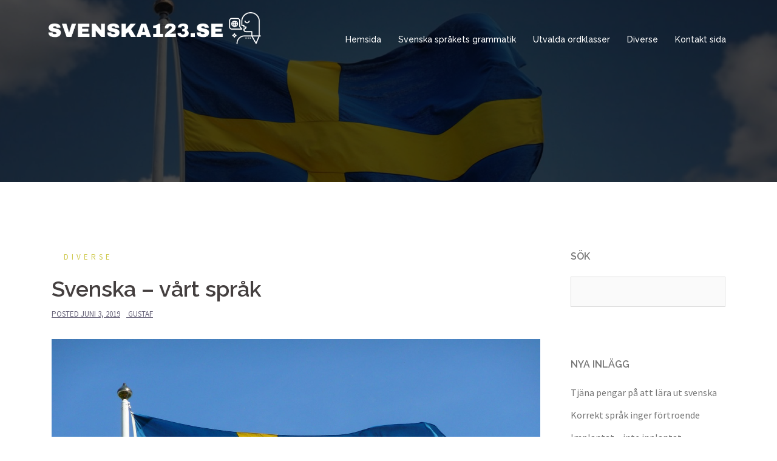

--- FILE ---
content_type: text/html; charset=UTF-8
request_url: https://svenska123.se/svenska-vart-sprak/
body_size: 9975
content:
<!DOCTYPE html>
<html lang="sv-SE">
<head>
<meta charset="UTF-8">
<meta name="viewport" content="width=device-width, initial-scale=1">
<link rel="profile" href="http://gmpg.org/xfn/11">
<link rel="pingback" href="https://svenska123.se/xmlrpc.php">

<title>Svenska &#8211; vårt språk &#8211; Svenska123.se</title>
<meta name='robots' content='max-image-preview:large' />
	<style>img:is([sizes="auto" i], [sizes^="auto," i]) { contain-intrinsic-size: 3000px 1500px }</style>
	<link rel='dns-prefetch' href='//fonts.googleapis.com' />
<link rel="alternate" type="application/rss+xml" title="Svenska123.se &raquo; Webbflöde" href="https://svenska123.se/feed/" />
<script type="text/javascript">
/* <![CDATA[ */
window._wpemojiSettings = {"baseUrl":"https:\/\/s.w.org\/images\/core\/emoji\/15.0.3\/72x72\/","ext":".png","svgUrl":"https:\/\/s.w.org\/images\/core\/emoji\/15.0.3\/svg\/","svgExt":".svg","source":{"concatemoji":"https:\/\/svenska123.se\/wp-includes\/js\/wp-emoji-release.min.js?ver=6.7.4"}};
/*! This file is auto-generated */
!function(i,n){var o,s,e;function c(e){try{var t={supportTests:e,timestamp:(new Date).valueOf()};sessionStorage.setItem(o,JSON.stringify(t))}catch(e){}}function p(e,t,n){e.clearRect(0,0,e.canvas.width,e.canvas.height),e.fillText(t,0,0);var t=new Uint32Array(e.getImageData(0,0,e.canvas.width,e.canvas.height).data),r=(e.clearRect(0,0,e.canvas.width,e.canvas.height),e.fillText(n,0,0),new Uint32Array(e.getImageData(0,0,e.canvas.width,e.canvas.height).data));return t.every(function(e,t){return e===r[t]})}function u(e,t,n){switch(t){case"flag":return n(e,"\ud83c\udff3\ufe0f\u200d\u26a7\ufe0f","\ud83c\udff3\ufe0f\u200b\u26a7\ufe0f")?!1:!n(e,"\ud83c\uddfa\ud83c\uddf3","\ud83c\uddfa\u200b\ud83c\uddf3")&&!n(e,"\ud83c\udff4\udb40\udc67\udb40\udc62\udb40\udc65\udb40\udc6e\udb40\udc67\udb40\udc7f","\ud83c\udff4\u200b\udb40\udc67\u200b\udb40\udc62\u200b\udb40\udc65\u200b\udb40\udc6e\u200b\udb40\udc67\u200b\udb40\udc7f");case"emoji":return!n(e,"\ud83d\udc26\u200d\u2b1b","\ud83d\udc26\u200b\u2b1b")}return!1}function f(e,t,n){var r="undefined"!=typeof WorkerGlobalScope&&self instanceof WorkerGlobalScope?new OffscreenCanvas(300,150):i.createElement("canvas"),a=r.getContext("2d",{willReadFrequently:!0}),o=(a.textBaseline="top",a.font="600 32px Arial",{});return e.forEach(function(e){o[e]=t(a,e,n)}),o}function t(e){var t=i.createElement("script");t.src=e,t.defer=!0,i.head.appendChild(t)}"undefined"!=typeof Promise&&(o="wpEmojiSettingsSupports",s=["flag","emoji"],n.supports={everything:!0,everythingExceptFlag:!0},e=new Promise(function(e){i.addEventListener("DOMContentLoaded",e,{once:!0})}),new Promise(function(t){var n=function(){try{var e=JSON.parse(sessionStorage.getItem(o));if("object"==typeof e&&"number"==typeof e.timestamp&&(new Date).valueOf()<e.timestamp+604800&&"object"==typeof e.supportTests)return e.supportTests}catch(e){}return null}();if(!n){if("undefined"!=typeof Worker&&"undefined"!=typeof OffscreenCanvas&&"undefined"!=typeof URL&&URL.createObjectURL&&"undefined"!=typeof Blob)try{var e="postMessage("+f.toString()+"("+[JSON.stringify(s),u.toString(),p.toString()].join(",")+"));",r=new Blob([e],{type:"text/javascript"}),a=new Worker(URL.createObjectURL(r),{name:"wpTestEmojiSupports"});return void(a.onmessage=function(e){c(n=e.data),a.terminate(),t(n)})}catch(e){}c(n=f(s,u,p))}t(n)}).then(function(e){for(var t in e)n.supports[t]=e[t],n.supports.everything=n.supports.everything&&n.supports[t],"flag"!==t&&(n.supports.everythingExceptFlag=n.supports.everythingExceptFlag&&n.supports[t]);n.supports.everythingExceptFlag=n.supports.everythingExceptFlag&&!n.supports.flag,n.DOMReady=!1,n.readyCallback=function(){n.DOMReady=!0}}).then(function(){return e}).then(function(){var e;n.supports.everything||(n.readyCallback(),(e=n.source||{}).concatemoji?t(e.concatemoji):e.wpemoji&&e.twemoji&&(t(e.twemoji),t(e.wpemoji)))}))}((window,document),window._wpemojiSettings);
/* ]]> */
</script>
<link rel='stylesheet' id='sydney-bootstrap-css' href='https://svenska123.se/wp-content/themes/sydney/css/bootstrap/bootstrap.min.css?ver=1' type='text/css' media='all' />
<style id='wp-emoji-styles-inline-css' type='text/css'>

	img.wp-smiley, img.emoji {
		display: inline !important;
		border: none !important;
		box-shadow: none !important;
		height: 1em !important;
		width: 1em !important;
		margin: 0 0.07em !important;
		vertical-align: -0.1em !important;
		background: none !important;
		padding: 0 !important;
	}
</style>
<link rel='stylesheet' id='wp-block-library-css' href='https://svenska123.se/wp-includes/css/dist/block-library/style.min.css?ver=6.7.4' type='text/css' media='all' />
<style id='classic-theme-styles-inline-css' type='text/css'>
/*! This file is auto-generated */
.wp-block-button__link{color:#fff;background-color:#32373c;border-radius:9999px;box-shadow:none;text-decoration:none;padding:calc(.667em + 2px) calc(1.333em + 2px);font-size:1.125em}.wp-block-file__button{background:#32373c;color:#fff;text-decoration:none}
</style>
<style id='global-styles-inline-css' type='text/css'>
:root{--wp--preset--aspect-ratio--square: 1;--wp--preset--aspect-ratio--4-3: 4/3;--wp--preset--aspect-ratio--3-4: 3/4;--wp--preset--aspect-ratio--3-2: 3/2;--wp--preset--aspect-ratio--2-3: 2/3;--wp--preset--aspect-ratio--16-9: 16/9;--wp--preset--aspect-ratio--9-16: 9/16;--wp--preset--color--black: #000000;--wp--preset--color--cyan-bluish-gray: #abb8c3;--wp--preset--color--white: #ffffff;--wp--preset--color--pale-pink: #f78da7;--wp--preset--color--vivid-red: #cf2e2e;--wp--preset--color--luminous-vivid-orange: #ff6900;--wp--preset--color--luminous-vivid-amber: #fcb900;--wp--preset--color--light-green-cyan: #7bdcb5;--wp--preset--color--vivid-green-cyan: #00d084;--wp--preset--color--pale-cyan-blue: #8ed1fc;--wp--preset--color--vivid-cyan-blue: #0693e3;--wp--preset--color--vivid-purple: #9b51e0;--wp--preset--gradient--vivid-cyan-blue-to-vivid-purple: linear-gradient(135deg,rgba(6,147,227,1) 0%,rgb(155,81,224) 100%);--wp--preset--gradient--light-green-cyan-to-vivid-green-cyan: linear-gradient(135deg,rgb(122,220,180) 0%,rgb(0,208,130) 100%);--wp--preset--gradient--luminous-vivid-amber-to-luminous-vivid-orange: linear-gradient(135deg,rgba(252,185,0,1) 0%,rgba(255,105,0,1) 100%);--wp--preset--gradient--luminous-vivid-orange-to-vivid-red: linear-gradient(135deg,rgba(255,105,0,1) 0%,rgb(207,46,46) 100%);--wp--preset--gradient--very-light-gray-to-cyan-bluish-gray: linear-gradient(135deg,rgb(238,238,238) 0%,rgb(169,184,195) 100%);--wp--preset--gradient--cool-to-warm-spectrum: linear-gradient(135deg,rgb(74,234,220) 0%,rgb(151,120,209) 20%,rgb(207,42,186) 40%,rgb(238,44,130) 60%,rgb(251,105,98) 80%,rgb(254,248,76) 100%);--wp--preset--gradient--blush-light-purple: linear-gradient(135deg,rgb(255,206,236) 0%,rgb(152,150,240) 100%);--wp--preset--gradient--blush-bordeaux: linear-gradient(135deg,rgb(254,205,165) 0%,rgb(254,45,45) 50%,rgb(107,0,62) 100%);--wp--preset--gradient--luminous-dusk: linear-gradient(135deg,rgb(255,203,112) 0%,rgb(199,81,192) 50%,rgb(65,88,208) 100%);--wp--preset--gradient--pale-ocean: linear-gradient(135deg,rgb(255,245,203) 0%,rgb(182,227,212) 50%,rgb(51,167,181) 100%);--wp--preset--gradient--electric-grass: linear-gradient(135deg,rgb(202,248,128) 0%,rgb(113,206,126) 100%);--wp--preset--gradient--midnight: linear-gradient(135deg,rgb(2,3,129) 0%,rgb(40,116,252) 100%);--wp--preset--font-size--small: 13px;--wp--preset--font-size--medium: 20px;--wp--preset--font-size--large: 36px;--wp--preset--font-size--x-large: 42px;--wp--preset--spacing--20: 0.44rem;--wp--preset--spacing--30: 0.67rem;--wp--preset--spacing--40: 1rem;--wp--preset--spacing--50: 1.5rem;--wp--preset--spacing--60: 2.25rem;--wp--preset--spacing--70: 3.38rem;--wp--preset--spacing--80: 5.06rem;--wp--preset--shadow--natural: 6px 6px 9px rgba(0, 0, 0, 0.2);--wp--preset--shadow--deep: 12px 12px 50px rgba(0, 0, 0, 0.4);--wp--preset--shadow--sharp: 6px 6px 0px rgba(0, 0, 0, 0.2);--wp--preset--shadow--outlined: 6px 6px 0px -3px rgba(255, 255, 255, 1), 6px 6px rgba(0, 0, 0, 1);--wp--preset--shadow--crisp: 6px 6px 0px rgba(0, 0, 0, 1);}:where(.is-layout-flex){gap: 0.5em;}:where(.is-layout-grid){gap: 0.5em;}body .is-layout-flex{display: flex;}.is-layout-flex{flex-wrap: wrap;align-items: center;}.is-layout-flex > :is(*, div){margin: 0;}body .is-layout-grid{display: grid;}.is-layout-grid > :is(*, div){margin: 0;}:where(.wp-block-columns.is-layout-flex){gap: 2em;}:where(.wp-block-columns.is-layout-grid){gap: 2em;}:where(.wp-block-post-template.is-layout-flex){gap: 1.25em;}:where(.wp-block-post-template.is-layout-grid){gap: 1.25em;}.has-black-color{color: var(--wp--preset--color--black) !important;}.has-cyan-bluish-gray-color{color: var(--wp--preset--color--cyan-bluish-gray) !important;}.has-white-color{color: var(--wp--preset--color--white) !important;}.has-pale-pink-color{color: var(--wp--preset--color--pale-pink) !important;}.has-vivid-red-color{color: var(--wp--preset--color--vivid-red) !important;}.has-luminous-vivid-orange-color{color: var(--wp--preset--color--luminous-vivid-orange) !important;}.has-luminous-vivid-amber-color{color: var(--wp--preset--color--luminous-vivid-amber) !important;}.has-light-green-cyan-color{color: var(--wp--preset--color--light-green-cyan) !important;}.has-vivid-green-cyan-color{color: var(--wp--preset--color--vivid-green-cyan) !important;}.has-pale-cyan-blue-color{color: var(--wp--preset--color--pale-cyan-blue) !important;}.has-vivid-cyan-blue-color{color: var(--wp--preset--color--vivid-cyan-blue) !important;}.has-vivid-purple-color{color: var(--wp--preset--color--vivid-purple) !important;}.has-black-background-color{background-color: var(--wp--preset--color--black) !important;}.has-cyan-bluish-gray-background-color{background-color: var(--wp--preset--color--cyan-bluish-gray) !important;}.has-white-background-color{background-color: var(--wp--preset--color--white) !important;}.has-pale-pink-background-color{background-color: var(--wp--preset--color--pale-pink) !important;}.has-vivid-red-background-color{background-color: var(--wp--preset--color--vivid-red) !important;}.has-luminous-vivid-orange-background-color{background-color: var(--wp--preset--color--luminous-vivid-orange) !important;}.has-luminous-vivid-amber-background-color{background-color: var(--wp--preset--color--luminous-vivid-amber) !important;}.has-light-green-cyan-background-color{background-color: var(--wp--preset--color--light-green-cyan) !important;}.has-vivid-green-cyan-background-color{background-color: var(--wp--preset--color--vivid-green-cyan) !important;}.has-pale-cyan-blue-background-color{background-color: var(--wp--preset--color--pale-cyan-blue) !important;}.has-vivid-cyan-blue-background-color{background-color: var(--wp--preset--color--vivid-cyan-blue) !important;}.has-vivid-purple-background-color{background-color: var(--wp--preset--color--vivid-purple) !important;}.has-black-border-color{border-color: var(--wp--preset--color--black) !important;}.has-cyan-bluish-gray-border-color{border-color: var(--wp--preset--color--cyan-bluish-gray) !important;}.has-white-border-color{border-color: var(--wp--preset--color--white) !important;}.has-pale-pink-border-color{border-color: var(--wp--preset--color--pale-pink) !important;}.has-vivid-red-border-color{border-color: var(--wp--preset--color--vivid-red) !important;}.has-luminous-vivid-orange-border-color{border-color: var(--wp--preset--color--luminous-vivid-orange) !important;}.has-luminous-vivid-amber-border-color{border-color: var(--wp--preset--color--luminous-vivid-amber) !important;}.has-light-green-cyan-border-color{border-color: var(--wp--preset--color--light-green-cyan) !important;}.has-vivid-green-cyan-border-color{border-color: var(--wp--preset--color--vivid-green-cyan) !important;}.has-pale-cyan-blue-border-color{border-color: var(--wp--preset--color--pale-cyan-blue) !important;}.has-vivid-cyan-blue-border-color{border-color: var(--wp--preset--color--vivid-cyan-blue) !important;}.has-vivid-purple-border-color{border-color: var(--wp--preset--color--vivid-purple) !important;}.has-vivid-cyan-blue-to-vivid-purple-gradient-background{background: var(--wp--preset--gradient--vivid-cyan-blue-to-vivid-purple) !important;}.has-light-green-cyan-to-vivid-green-cyan-gradient-background{background: var(--wp--preset--gradient--light-green-cyan-to-vivid-green-cyan) !important;}.has-luminous-vivid-amber-to-luminous-vivid-orange-gradient-background{background: var(--wp--preset--gradient--luminous-vivid-amber-to-luminous-vivid-orange) !important;}.has-luminous-vivid-orange-to-vivid-red-gradient-background{background: var(--wp--preset--gradient--luminous-vivid-orange-to-vivid-red) !important;}.has-very-light-gray-to-cyan-bluish-gray-gradient-background{background: var(--wp--preset--gradient--very-light-gray-to-cyan-bluish-gray) !important;}.has-cool-to-warm-spectrum-gradient-background{background: var(--wp--preset--gradient--cool-to-warm-spectrum) !important;}.has-blush-light-purple-gradient-background{background: var(--wp--preset--gradient--blush-light-purple) !important;}.has-blush-bordeaux-gradient-background{background: var(--wp--preset--gradient--blush-bordeaux) !important;}.has-luminous-dusk-gradient-background{background: var(--wp--preset--gradient--luminous-dusk) !important;}.has-pale-ocean-gradient-background{background: var(--wp--preset--gradient--pale-ocean) !important;}.has-electric-grass-gradient-background{background: var(--wp--preset--gradient--electric-grass) !important;}.has-midnight-gradient-background{background: var(--wp--preset--gradient--midnight) !important;}.has-small-font-size{font-size: var(--wp--preset--font-size--small) !important;}.has-medium-font-size{font-size: var(--wp--preset--font-size--medium) !important;}.has-large-font-size{font-size: var(--wp--preset--font-size--large) !important;}.has-x-large-font-size{font-size: var(--wp--preset--font-size--x-large) !important;}
:where(.wp-block-post-template.is-layout-flex){gap: 1.25em;}:where(.wp-block-post-template.is-layout-grid){gap: 1.25em;}
:where(.wp-block-columns.is-layout-flex){gap: 2em;}:where(.wp-block-columns.is-layout-grid){gap: 2em;}
:root :where(.wp-block-pullquote){font-size: 1.5em;line-height: 1.6;}
</style>
<link rel='stylesheet' id='contact-form-7-css' href='https://svenska123.se/wp-content/plugins/contact-form-7/includes/css/styles.css?ver=5.0.1' type='text/css' media='all' />
<link rel='stylesheet' id='gabfire-widget-css-css' href='https://svenska123.se/wp-content/plugins/gabfire-widget-pack/css/style.css?ver=6.7.4' type='text/css' media='all' />
<link rel='stylesheet' id='pfw-main-style-css' href='https://svenska123.se/wp-content/plugins/podamibe-facebook-feed-widget/assets/pfw-style.css?ver=6.7.4' type='text/css' media='all' />
<link rel='stylesheet' id='pfw-font-awesome-css' href='https://svenska123.se/wp-content/plugins/podamibe-facebook-feed-widget/assets/font-awesome.min.css?ver=6.7.4' type='text/css' media='all' />
<link rel='stylesheet' id='sydney-fonts-css' href='https://fonts.googleapis.com/css?family=Source+Sans+Pro%3A400%2C400italic%2C600%7CRaleway%3A400%2C500%2C600' type='text/css' media='all' />
<link rel='stylesheet' id='sydney-style-css' href='https://svenska123.se/wp-content/themes/sydney/style.css?ver=20180213' type='text/css' media='all' />
<style id='sydney-style-inline-css' type='text/css'>
.site-title { font-size:32px; }
.site-description { font-size:16px; }
#mainnav ul li a { font-size:14px; }
h1 { font-size:52px; }
h2 { font-size:42px; }
h3 { font-size:32px; }
h4 { font-size:25px; }
h5 { font-size:20px; }
h6 { font-size:18px; }
body { font-size:16px; }
.single .hentry .title-post { font-size:36px; }
.header-image { background-size:cover;}
.header-image { height:300px; }
.widget-area .widget_fp_social a,#mainnav ul li a:hover, .sydney_contact_info_widget span, .roll-team .team-content .name,.roll-team .team-item .team-pop .team-social li:hover a,.roll-infomation li.address:before,.roll-infomation li.phone:before,.roll-infomation li.email:before,.roll-testimonials .name,.roll-button.border,.roll-button:hover,.roll-icon-list .icon i,.roll-icon-list .content h3 a:hover,.roll-icon-box.white .content h3 a,.roll-icon-box .icon i,.roll-icon-box .content h3 a:hover,.switcher-container .switcher-icon a:focus,.go-top:hover,.hentry .meta-post a:hover,#mainnav > ul > li > a.active, #mainnav > ul > li > a:hover, button:hover, input[type="button"]:hover, input[type="reset"]:hover, input[type="submit"]:hover, .text-color, .social-menu-widget a, .social-menu-widget a:hover, .archive .team-social li a, a, h1 a, h2 a, h3 a, h4 a, h5 a, h6 a,.classic-alt .meta-post a,.single .hentry .meta-post a { color:#cec84c}
.reply,.woocommerce div.product .woocommerce-tabs ul.tabs li.active,.woocommerce #respond input#submit,.woocommerce a.button,.woocommerce button.button,.woocommerce input.button,.project-filter li a.active, .project-filter li a:hover,.preloader .pre-bounce1, .preloader .pre-bounce2,.roll-team .team-item .team-pop,.roll-progress .progress-animate,.roll-socials li a:hover,.roll-project .project-item .project-pop,.roll-project .project-filter li.active,.roll-project .project-filter li:hover,.roll-button.light:hover,.roll-button.border:hover,.roll-button,.roll-icon-box.white .icon,.owl-theme .owl-controls .owl-page.active span,.owl-theme .owl-controls.clickable .owl-page:hover span,.go-top,.bottom .socials li:hover a,.sidebar .widget:before,.blog-pagination ul li.active,.blog-pagination ul li:hover a,.content-area .hentry:after,.text-slider .maintitle:after,.error-wrap #search-submit:hover,#mainnav .sub-menu li:hover > a,#mainnav ul li ul:after, button, input[type="button"], input[type="reset"], input[type="submit"], .panel-grid-cell .widget-title:after { background-color:#cec84c}
.roll-socials li a:hover,.roll-socials li a,.roll-button.light:hover,.roll-button.border,.roll-button,.roll-icon-list .icon,.roll-icon-box .icon,.owl-theme .owl-controls .owl-page span,.comment .comment-detail,.widget-tags .tag-list a:hover,.blog-pagination ul li,.hentry blockquote,.error-wrap #search-submit:hover,textarea:focus,input[type="text"]:focus,input[type="password"]:focus,input[type="datetime"]:focus,input[type="datetime-local"]:focus,input[type="date"]:focus,input[type="month"]:focus,input[type="time"]:focus,input[type="week"]:focus,input[type="number"]:focus,input[type="email"]:focus,input[type="url"]:focus,input[type="search"]:focus,input[type="tel"]:focus,input[type="color"]:focus, button, input[type="button"], input[type="reset"], input[type="submit"], .archive .team-social li a { border-color:#cec84c}
.site-header.float-header { background-color:rgba(0,0,0,0.9);}
@media only screen and (max-width: 1024px) { .site-header { background-color:#000000;}}
.site-title a, .site-title a:hover { color:#ffffff}
.site-description { color:#ffffff}
#mainnav ul li a, #mainnav ul li::before { color:#ffffff}
#mainnav .sub-menu li a { color:#ffffff}
#mainnav .sub-menu li a { background:#1c1c1c}
.text-slider .maintitle, .text-slider .subtitle { color:#ffffff}
body { color:#47425d}
#secondary { background-color:#ffffff}
#secondary, #secondary a, #secondary .widget-title { color:#767676}
.footer-widgets { background-color:#252525}
.btn-menu { color:#ffffff}
#mainnav ul li a:hover { color:#d65050}
.site-footer { background-color:#1c1c1c}
.site-footer,.site-footer a { color:#666666}
.overlay { background-color:#000000}
.page-wrap { padding-top:83px;}
.page-wrap { padding-bottom:100px;}
@media only screen and (max-width: 1025px) {		
			.mobile-slide {
				display: block;
			}
			.slide-item {
				background-image: none !important;
			}
			.header-slider {
			}
			.slide-item {
				height: auto !important;
			}
			.slide-inner {
				min-height: initial;
			} 
		}
@media only screen and (max-width: 780px) { 
    	h1 { font-size: 32px;}
		h2 { font-size: 28px;}
		h3 { font-size: 22px;}
		h4 { font-size: 18px;}
		h5 { font-size: 16px;}
		h6 { font-size: 14px;}
    }

</style>
<link rel='stylesheet' id='sydney-font-awesome-css' href='https://svenska123.se/wp-content/themes/sydney/fonts/font-awesome.min.css?ver=6.7.4' type='text/css' media='all' />
<!--[if lte IE 9]>
<link rel='stylesheet' id='sydney-ie9-css' href='https://svenska123.se/wp-content/themes/sydney/css/ie9.css?ver=6.7.4' type='text/css' media='all' />
<![endif]-->
<script type="text/javascript" src="https://svenska123.se/wp-includes/js/jquery/jquery.min.js?ver=3.7.1" id="jquery-core-js"></script>
<script type="text/javascript" src="https://svenska123.se/wp-includes/js/jquery/jquery-migrate.min.js?ver=3.4.1" id="jquery-migrate-js"></script>
<link rel="https://api.w.org/" href="https://svenska123.se/wp-json/" /><link rel="alternate" title="JSON" type="application/json" href="https://svenska123.se/wp-json/wp/v2/posts/171" /><link rel="EditURI" type="application/rsd+xml" title="RSD" href="https://svenska123.se/xmlrpc.php?rsd" />
<meta name="generator" content="WordPress 6.7.4" />
<link rel="canonical" href="https://svenska123.se/svenska-vart-sprak/" />
<link rel='shortlink' href='https://svenska123.se/?p=171' />
<link rel="alternate" title="oEmbed (JSON)" type="application/json+oembed" href="https://svenska123.se/wp-json/oembed/1.0/embed?url=https%3A%2F%2Fsvenska123.se%2Fsvenska-vart-sprak%2F" />
	<style type="text/css">
		.header-image {
			background-image: url(https://svenska123.se/wp-content/uploads/sites/157/2019/01/cropped-5-1.jpg);
			display: block;
		}
		@media only screen and (max-width: 1024px) {
			.header-inner {
				display: block;
			}
			.header-image {
				background-image: none;
				height: auto !important;
			}		
		}
	</style>
	<link rel="icon" href="https://svenska123.se/wp-content/uploads/sites/157/2018/07/cropped-icon-32x32.png" sizes="32x32" />
<link rel="icon" href="https://svenska123.se/wp-content/uploads/sites/157/2018/07/cropped-icon-192x192.png" sizes="192x192" />
<link rel="apple-touch-icon" href="https://svenska123.se/wp-content/uploads/sites/157/2018/07/cropped-icon-180x180.png" />
<meta name="msapplication-TileImage" content="https://svenska123.se/wp-content/uploads/sites/157/2018/07/cropped-icon-270x270.png" />
		<style type="text/css" id="wp-custom-css">
			.site-info  {
	display: none;
}

.search-field::placeholder {
	font-size: 0px;
}
.wpcf7-form span, label, input, button {
		width:100%;
}

.entry-content p a {
	text-decoration: underline;
}		</style>
		</head>

<body class="post-template-default single single-post postid-171 single-format-standard">

	<div class="preloader">
	    <div class="spinner">
	        <div class="pre-bounce1"></div>
	        <div class="pre-bounce2"></div>
	    </div>
	</div>
	
<div id="page" class="hfeed site">
	<a class="skip-link screen-reader-text" href="#content">Skip to content</a>

	
	<header id="masthead" class="site-header" role="banner">
		<div class="header-wrap">
            <div class="container">
                <div class="row">
				<div class="col-md-4 col-sm-8 col-xs-12">
		        					<a href="https://svenska123.se/" title="Svenska123.se"><img class="site-logo" src="http://svenska123.se/wp-content/uploads/sites/157/2018/07/logo-1.png" alt="Svenska123.se" /></a>
		        				</div>
				<div class="col-md-8 col-sm-4 col-xs-12">
					<div class="btn-menu"></div>
					<nav id="mainnav" class="mainnav" role="navigation">
						<div class="menu-menu1-container"><ul id="menu-menu1" class="menu"><li id="menu-item-102" class="menu-item menu-item-type-post_type menu-item-object-page current_page_parent menu-item-102"><a href="https://svenska123.se/hemsida/">Hemsida</a></li>
<li id="menu-item-103" class="menu-item menu-item-type-taxonomy menu-item-object-category menu-item-103"><a href="https://svenska123.se/category/svenska-sprakets-grammatik/">Svenska språkets grammatik</a></li>
<li id="menu-item-104" class="menu-item menu-item-type-taxonomy menu-item-object-category menu-item-104"><a href="https://svenska123.se/category/utvalda-ordklasser/">Utvalda ordklasser</a></li>
<li id="menu-item-105" class="menu-item menu-item-type-taxonomy menu-item-object-category current-post-ancestor current-menu-parent current-post-parent menu-item-105"><a href="https://svenska123.se/category/diverse/">Diverse</a></li>
<li id="menu-item-101" class="menu-item menu-item-type-post_type menu-item-object-page menu-item-101"><a href="https://svenska123.se/kontakt-sida/">Kontakt sida</a></li>
</ul></div>					</nav><!-- #site-navigation -->
				</div>
				</div>
			</div>
		</div>
	</header><!-- #masthead -->

	
	<div class="sydney-hero-area">
				<div class="header-image">
			<div class="overlay"></div>			<img class="header-inner" src="https://svenska123.se/wp-content/uploads/sites/157/2019/01/cropped-5-1.jpg" width="1920" alt="Svenska123.se" title="Svenska123.se">
		</div>
		
			</div>

	
	<div id="content" class="page-wrap">
		<div class="container content-wrapper">
			<div class="row">	
	
	
	<div id="primary" class="content-area col-md-9 ">

		
		<main id="main" class="post-wrap" role="main">

		
			
<article id="post-171" class="post-171 post type-post status-publish format-standard has-post-thumbnail hentry category-diverse">
	
	
	<header class="entry-header">
		
		<div class="meta-post">
			<a href="https://svenska123.se/category/diverse/" title="Diverse" class="post-cat">Diverse</a>		</div>

		<h1 class="title-post entry-title">Svenska &#8211; vårt språk</h1>
				<div class="single-meta">
			<span class="posted-on">Posted <a href="https://svenska123.se/svenska-vart-sprak/" rel="bookmark"><time class="entry-date published" datetime="2019-06-03T12:49:20+00:00">juni 3, 2019</time><time class="updated" datetime="2020-09-15T11:27:16+00:00">september 15, 2020</time></a></span><span class="byline"> <span class="author vcard"><a class="url fn n" href="https://svenska123.se/author/gustaf/">gustaf</a></span></span>		</div><!-- .entry-meta -->
			</header><!-- .entry-header -->

			<div class="entry-thumb">
			<img width="1599" height="1199" src="https://svenska123.se/wp-content/uploads/sites/157/2019/06/bjUyVjbIBcxY.jpg" class="attachment-large-thumb size-large-thumb wp-post-image" alt="" decoding="async" fetchpriority="high" srcset="https://svenska123.se/wp-content/uploads/sites/157/2019/06/bjUyVjbIBcxY.jpg 1599w, https://svenska123.se/wp-content/uploads/sites/157/2019/06/bjUyVjbIBcxY-300x225.jpg 300w, https://svenska123.se/wp-content/uploads/sites/157/2019/06/bjUyVjbIBcxY-768x576.jpg 768w, https://svenska123.se/wp-content/uploads/sites/157/2019/06/bjUyVjbIBcxY-1024x768.jpg 1024w, https://svenska123.se/wp-content/uploads/sites/157/2019/06/bjUyVjbIBcxY-830x622.jpg 830w, https://svenska123.se/wp-content/uploads/sites/157/2019/06/bjUyVjbIBcxY-230x172.jpg 230w, https://svenska123.se/wp-content/uploads/sites/157/2019/06/bjUyVjbIBcxY-350x262.jpg 350w, https://svenska123.se/wp-content/uploads/sites/157/2019/06/bjUyVjbIBcxY-480x360.jpg 480w" sizes="(max-width: 1599px) 100vw, 1599px" />		</div>
	
	<div class="entry-content">
		<p>Att behärska det svenska språket ger dig oändliga möjligheter, såväl privat som yrkesmässigt. I dag talas det om att det pågår en språklig degeneration i vårt samhälle och människor oroas över språkets utveckling. Kanske känner du igen dig i att du förlagt ditt språk till förmån för internets något enkla men ack så trista uttryckssätt?</p>
<p><img decoding="async" class="alignright" src="http://svenska123.se/wp-content/uploads/sites/157/2019/06/bgwSphfGyWLv.jpg" width="293" height="219" /></p>
<p>Du kanske glömmer bort dig och minns plötsligt inte vad den korrekta svenskan är? Om du har problem med det svenska språket, finner det tråkigt, jobbigt eller rentav svårt så finns idag tjänster som underlättar vid exempelvis studier, <a href="https://studybuddy.se/">tjänsten läxhjälp</a> finns att få om man upplever att grammatiken och <a href="https://spraktidningen.se/artiklar/2009/02/satsradning">satsradning</a> sätter käppar i hjulen för att nå din fulla potential när du försöker uttrycka dig.</p>
<p>Svenska är dock mycket mer än grammatik och meningsuppbyggnad, det är en av hörnstenarna i vårt samhälle och utan språk hade vi inte varit ens i närheten av där vi är i dag. Det har möjliggjort för sociala kontakter och en utveckling som tagit oss till både en förenklad vardag och stora upptäckter. Vi knyter an genom språk, en gemenskap uppstår oavsett åsikter, släktskap eller ekonomi, det går inte att bortse ifrån att språket till stor del är kittet som håller ett samhälle samman.</p>
<p>Hur vi talar och skriver ger oss, måhända orättvist, en bild av hur människor är, oavsett om det stämmer eller ej. I ett <a href="https://www.metrojobb.se/artikel/7999-10-tips-s%C3%A5-skriver-du-ett-riktigt-s%C3%A4ljande-cv">CV</a> kan stor vikt fästas vid att det är någorlunda korrekt skrivet eller om du har slarvat dig igenom texten och det kan vara avgörande för huruvida du får drömjobbet eller inte. Vissa kan tycka att det är cyniskt men ett hastigt skrivet e-post kan uppfattas både som nonchalant och arrogant och göra ett dåligt intryck på mottagaren.</p>
<p>I vår vardag kanske inte lika stor vikt fästs vid om vi kan slänga oss med fina ord eller tyda <a href="https://www.dn.se/nyheter/fragesport/test-kanslisvenska/">kanslisvenska</a> men det är en tillgång för alla människor att besitta en viss kunskap i hur vi uttrycker oss, både i tal och skrift och hur det kan uppfattas, och-missuppfattas.</p>
<p>Kanske är du begränsad i språket och vill ta en genväg för att slippa nöta verb, adjektiv och substantiv eller bara tycker att det inte spelar någon roll? Tänk om och hitta t. ex just din skrivkraft. Vad får dig att vilja skriva och upptäcka det svenska språket? Är det musik, eller kanske poesi? Är det talet på bröllopet som du oroar dig över eller jobbet du gärna vill ha? Om du har medicinska begränsningar finns många hjälpmedel att köpa eller låna.</p>
<p>Att hålla svenska språket aktuellt och levande är ytterligare en anledning att vårda det. Att inte ta för givet den enorma källa av ord och historia som givits oss och som förhoppningsvis får förbli levande, just genom dig.</p>
<time class='found-date' style='display: none' datetime='2019-06-03'>2019-06-03</time>			</div><!-- .entry-content -->

	<footer class="entry-footer">
			</footer><!-- .entry-footer -->

	
</article><!-- #post-## -->

				<nav class="navigation post-navigation" role="navigation">
		<h2 class="screen-reader-text">Post navigation</h2>
		<div class="nav-links clearfix">
			<div class="nav-previous"><span>&#10229;</span><a href="https://svenska123.se/sa-underlatter-du-skaneresan/" rel="prev">Så underlätter du Skåneresan</a></div><div class="nav-next"><a href="https://svenska123.se/anvand-ratt-svenska-i-arbetet/" rel="next">Använd rätt svenska i arbetet</a><span>&#10230;</span></div>		</div><!-- .nav-links -->
	</nav><!-- .navigation -->
	
			
		
		</main><!-- #main -->
	</div><!-- #primary -->

	

<div id="secondary" class="widget-area col-md-3" role="complementary">
	<aside id="search-3" class="widget widget_search"><h3 class="widget-title">Sök</h3><form role="search" method="get" class="search-form" action="https://svenska123.se/">
				<label>
					<span class="screen-reader-text">Sök efter:</span>
					<input type="search" class="search-field" placeholder="Sök …" value="" name="s" />
				</label>
				<input type="submit" class="search-submit" value="Sök" />
			</form></aside>
		<aside id="recent-posts-3" class="widget widget_recent_entries">
		<h3 class="widget-title">Nya Inlägg</h3>
		<ul>
											<li>
					<a href="https://svenska123.se/tjana-pengar-pa-att-lara-ut-svenska/">Tjäna pengar på att lära ut svenska</a>
									</li>
											<li>
					<a href="https://svenska123.se/korrekt-sprak-inger-fortroende/">Korrekt språk inger förtroende</a>
									</li>
											<li>
					<a href="https://svenska123.se/implantat-inte-inplantat/">Implantat &#8211; inte inplantat</a>
									</li>
											<li>
					<a href="https://svenska123.se/invandringens-paverkan-pa-det-svenska-spraket/">Invandringens påverkan på det svenska språket</a>
									</li>
											<li>
					<a href="https://svenska123.se/lyssna-och-lar/">Lyssna och lär</a>
									</li>
					</ul>

		</aside></div><!-- #secondary -->
			</div>
		</div>
	</div><!-- #content -->

	
			

	
	<div id="sidebar-footer" class="footer-widgets widget-area" role="complementary">
		<div class="container">
							<div class="sidebar-column col-md-4">
					<aside id="custom_html-2" class="widget_text widget widget_custom_html"><h3 class="widget-title">Swedish nouns (en) (in english)</h3><div class="textwidget custom-html-widget"><iframe width="560" height="315" src="https://www.youtube.com/embed/Vxyc-I4IboQ" title="YouTube video player" frameborder="0" allow="accelerometer; autoplay; clipboard-write; encrypted-media; gyroscope; picture-in-picture" allowfullscreen></iframe></div></aside>				</div>
				
							<div class="sidebar-column col-md-4">
					<aside id="search-2" class="widget widget_search"><h3 class="widget-title">Sök</h3><form role="search" method="get" class="search-form" action="https://svenska123.se/">
				<label>
					<span class="screen-reader-text">Sök efter:</span>
					<input type="search" class="search-field" placeholder="Sök …" value="" name="s" />
				</label>
				<input type="submit" class="search-submit" value="Sök" />
			</form></aside>				</div>
				
							<div class="sidebar-column col-md-4">
					
		<aside id="recent-posts-2" class="widget widget_recent_entries">
		<h3 class="widget-title">Nya Inlägg</h3>
		<ul>
											<li>
					<a href="https://svenska123.se/tjana-pengar-pa-att-lara-ut-svenska/">Tjäna pengar på att lära ut svenska</a>
									</li>
											<li>
					<a href="https://svenska123.se/korrekt-sprak-inger-fortroende/">Korrekt språk inger förtroende</a>
									</li>
											<li>
					<a href="https://svenska123.se/implantat-inte-inplantat/">Implantat &#8211; inte inplantat</a>
									</li>
											<li>
					<a href="https://svenska123.se/invandringens-paverkan-pa-det-svenska-spraket/">Invandringens påverkan på det svenska språket</a>
									</li>
											<li>
					<a href="https://svenska123.se/lyssna-och-lar/">Lyssna och lär</a>
									</li>
					</ul>

		</aside>				</div>
				
				
		</div>	
	</div>	
    <a class="go-top"><i class="fa fa-angle-up"></i></a>
		
	<footer id="colophon" class="site-footer" role="contentinfo">
		<div class="site-info container">
			<a href="http://wordpress.org/">Proudly powered by WordPress</a>
			<span class="sep"> | </span>
			Theme: <a href="https://athemes.com/theme/sydney" rel="designer">Sydney</a> by aThemes.		</div><!-- .site-info -->
	</footer><!-- #colophon -->

	
</div><!-- #page -->

<script type="text/javascript" id="contact-form-7-js-extra">
/* <![CDATA[ */
var wpcf7 = {"apiSettings":{"root":"https:\/\/svenska123.se\/wp-json\/contact-form-7\/v1","namespace":"contact-form-7\/v1"},"recaptcha":{"messages":{"empty":"Bekr\u00e4fta att du inte \u00e4r en robot."}}};
/* ]]> */
</script>
<script type="text/javascript" src="https://svenska123.se/wp-content/plugins/contact-form-7/includes/js/scripts.js?ver=5.0.1" id="contact-form-7-js"></script>
<script type="text/javascript" src="https://svenska123.se/wp-content/themes/sydney/js/scripts.js?ver=6.7.4" id="sydney-scripts-js"></script>
<script type="text/javascript" src="https://svenska123.se/wp-content/themes/sydney/js/main.min.js?ver=20180213" id="sydney-main-js"></script>
<script type="text/javascript" src="https://svenska123.se/wp-content/themes/sydney/js/skip-link-focus-fix.js?ver=20130115" id="sydney-skip-link-focus-fix-js"></script>
<theme-name style='display: none;'>sydney</theme-name>
</body>
</html>
